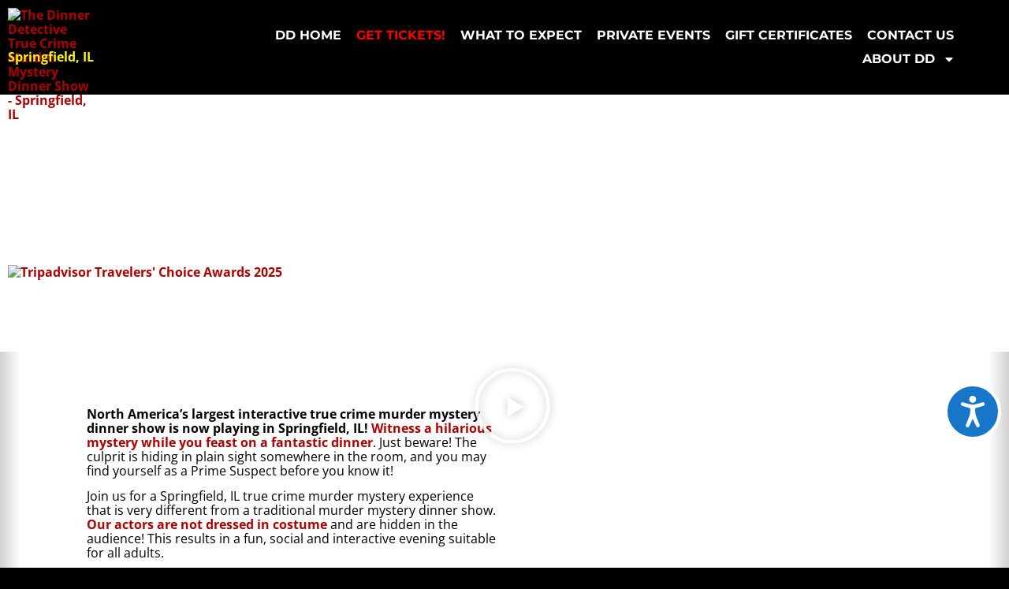

--- FILE ---
content_type: text/css
request_url: https://www.thedinnerdetective.com/springfield/wp-content/cache/background-css/380/www.thedinnerdetective.com/springfield/wp-content/cache/min/380/springfield/wp-content/themes/dd-locations-v3/style.css?ver=1769807358&wpr_t=1769785758
body_size: 1922
content:
@font-face{font-family:'Montserrat';src:local('Arial');size-adjust:94%;ascent-override:90%;descent-override:22%;line-gap-override:0%;font-display:swap}@font-face{font-family:'Special Elite';src:local('Times New Roman');size-adjust:96%;ascent-override:88%;descent-override:20%;line-gap-override:0%;font-display:swap}@font-face{font-family:'Open Sans';src:local('Arial');size-adjust:101%;ascent-override:92%;descent-override:22%;line-gap-override:0%;font-display:swap}@font-face{font-display:swap!important}nav.elementor-sticky,.elementor-sticky__spacer{min-height:122px;height:122px;background-color:black!important}@media only screen and (max-width:767px){.elementor-nav-menu--dropdown{width:100vw!important;left:-42vw!important;top:auto!important}.elementor-nav-menu--dropdown ul{text-align:center;width:100%}}.elementor-sticky img{width:110px;height:51px;display:block}p,.wpseo-address-wrapper,#menu-choices,footer{font-family:"Open Sans",system-ui,-apple-system,BlinkMacSystemFont,"Segoe UI",sans-serif}footer a{font-weight:700}.event-card{display:flex;align-items:flex-start;justify-content:space-between;background-color:#f1f1f1;border-radius:16px;padding:24px;max-width:1200px;margin:20px auto;font-family:'Arial',sans-serif;gap:20px;flex-wrap:wrap}.event-info{flex:1 1 60%}.event-info h2{font-size:28px;font-weight:800;margin:0 0 10px;color:#1a1a1a}.event-info p{margin:0 0 15px;font-size:16px;color:#1a1a1a}.event-details{display:flex;flex-wrap:wrap;align-items:center;gap:16px}.ticket-button{background-color:#f73828;color:white!important;font-weight:700;font-size:18px;padding:10px 22px;border-radius:14px;text-decoration:none;box-shadow:0 2px 4px rgba(0,0,0,.2);transition:background-color 0.3s ease;white-space:nowrap}.ticket-button:hover{background-color:#d82d1e}.event-details p{margin:0;font-size:15px;color:#444;flex:1 1 100%}.event-details strong{color:#222}.event-details em{color:#666;font-style:italic}.event-image{display:flex;justify-content:center;align-items:center}.event-image img{width:120px;height:auto;border-radius:10px;box-shadow:2px 2px 6px rgba(0,0,0,.2)}@media only screen and (max-width:768px){.event-card{flex-direction:column;align-items:flex-start}.event-info{width:100%;text-align:center}.event-image{display:none}.event-info h2,.event-info p,.event-details p{text-align:center}.event-details{justify-content:center}.ticket-button{margin-bottom:10px}h1.entry-title{font-size:1.5rem!important}}.month-header{display:flex;align-items:center;font-weight:700;font-size:1.5rem;font-family:sans-serif}.month-header::after{content:"";flex-grow:1;height:2px;background-color:gray;margin-left:1rem}main{min-height:75vh;min-width:100vw}.buy-tickets-link a{color:red!important}.hidden{display:none!important}.site-main{max-width:100%!important}.nowrap{white-space:nowrap}h1,h1.entry-title{text-align:center!important;font-family:'Special Elite','Times New Roman',serif!important;text-transform:capitalize!important;font-weight:normal!important;font-style:normal;color:white!important;margin:0 0 0 0;font-size:2.5rem}h2{font-family:'Montserrat','Arial',sans-serif!important;font-weight:700;font-size:2rem!important}h3{font-family:'Montserrat','Arial',sans-serif!important;font-weight:700;font-size:1.75rem!important}h4{font-family:'Montserrat','Arial',sans-serif!important;font-weight:700;font-size:1.25rem!important}ul.elementor-nav-menu li a,.sb-relative,.wpseo-business-name,h5{font-family:'Montserrat','Arial',sans-serif!important;font-weight:700}.wpseo-extra-comment{font-style:italic}input[name="quantity"],input[name="ign-donation"]{width:5em!important}#dd-template-location-menu-container img,#dd-template-location-menu-container source,#dd-template-location-menu-container picture{object-fit:cover}.dd-template-title{display:flex;background-image:var(--wpr-bg-31760be5-9934-44e1-b0cf-9412d8dec014);background-position:center center;background-size:cover;background-repeat:no-repeat;min-height:15vh;min-width;100vw;flex-direction:column;justify-content:center}.dd-template-content{padding:20px 15px 20px 15px;background:rgb(208,208,208);background:linear-gradient(90deg,rgba(208,208,208,1) 0%,rgba(255,255,255,1) 2%,rgba(255,255,255,1) 98%,rgba(208,208,208,1) 100%);min-height:75vh;min-width:100vw}.sb-item-text{font-family:"Open Sans",system-ui,-apple-system,BlinkMacSystemFont,"Segoe UI",sans-serif}.sb-item-text .sb-fs{overflow:hidden;display:-webkit-box;-webkit-line-clamp:2;line-clamp:2;-webkit-box-orient:vertical}#menu-choices li{text-transform:capitalize}.elementor-button-text:hover{color:yellow!important}#menu-choices ul li{font-weight:bold!important;margin:5px 0 5px 0!important}#menu-choices ul li ul li{font-weight:normal!important}#menu-choices ul li ul li ul li{font-style:italic!important;font-weight:normal!important}.populate-posts{background-color:lightyellow!important;border-radius:10px!important;padding:10px!important}.populate-posts label{font-weight:bold!important}@media only screen and (min-width:767px){.dd-template-title{min-height:20vh}}.dd-cta-left,.dd-cta-right{min-height:260px;display:flex;color:#111;flex:1 1 320px;padding:1% 2% 1% 12%;flex-direction:column;justify-content:space-evenly;background-repeat:no-repeat;background-size:contain;background-position:-66px}.dd-cta-subtitle,.dd-cta-title{text-align:right;font-weight:700}.dd-cta-row{display:flex;flex-wrap:wrap;justify-content:space-evenly;gap:20px}.dd-cta{position:relative;border-radius:20px;overflow:hidden;box-sizing:border-box}.dd-cta-left{background-color:#fefed2}.dd-cta-right{background-color:#d2e6ff}.dd-cta-title{margin:0 0 .4em;font-family:"Montserrat",system-ui,-apple-system,BlinkMacSystemFont,"Segoe UI",sans-serif;line-height:1.1;font-size:1.9em;-webkit-text-stroke:3px #fff;paint-order:stroke fill}.dd-cta-subtitle{margin:0 0 .3em;font-family:"Open Sans",system-ui,-apple-system,BlinkMacSystemFont,"Segoe UI",sans-serif;line-height:1.3}.dd-cta-stars{font-size:1.4em}.dd-cta-locations{font-size:1.1em;font-style:italic;font-weight:400}.dd-cta-button{display:block;align-self:normal;margin-top:.7em;padding:.6em 1.4em;border-radius:10px;border:none;background-color:#ab0101;color:#fff!important;text-decoration:none!important;text-transform:uppercase;font-family:"Montserrat",system-ui,-apple-system,BlinkMacSystemFont,"Segoe UI",sans-serif;font-weight:700;letter-spacing:.06em;font-size:.9em;cursor:pointer;text-align:center;transition:transform .15s ease-out,box-shadow .15s ease-out,background-color .15s ease-out;margin-left:4em}.dd-cta-button:focus-visible,.dd-cta-button:hover{background-color:#333;box-shadow:0 4px 10px rgba(0,0,0,.3);transform:translateY(-1px)}.dd-cta-list{margin:.4em 0 0 3.4em;padding:0 0 0 2.2em;text-align:left;font-family:"Open Sans",system-ui,-apple-system,BlinkMacSystemFont,"Segoe UI",sans-serif;font-weight:700;font-size:1.1em;line-height:1.4}.dd-cta-list li{margin:.1em 0}.dd-cta-testimonial{margin:20px;padding:10px 15px 15px;background-color:#c9e9c5;text-align:center}.dd-quote{margin:0 0 .4em;font-family:"Special Elite","Courier New",Courier,monospace!important;font-weight:400;font-size:1.5em}.dd-quote-meta{margin:0;font-family:"Open Sans",system-ui,-apple-system,BlinkMacSystemFont,"Segoe UI",sans-serif;font-size:1em}.dd-quote-meta a{color:inherit;text-decoration:underline;text-decoration-thickness:1px}.dd-cta,.dd-quote,.dd-quote-meta{opacity:1;transform:translateY(0)}.dd-cta-container{margin:20px auto;max-width:1200px}@media (max-width:1100px){.dd-cta-left{background-position:-106px}.dd-cta-right{background-position:-106px}.dd-cta-subtitle{margin-left:65px}.dd-cta-list{margin-left:75px}}@media (max-width:1000px){.dd-cta-left{background-color:rgba(254,254,210,.8);background-blend-mode:lighten;padding:20px}.dd-cta-right{background-color:rgba(210,230,255,.8);background-blend-mode:lighten;padding:20px}.dd-cta-title,.dd-cta-subtitle{text-align:center;margin-left:0}.dd-cta-list{margin-left:0;padding-left:30px}.dd-cta-button{align-self:stretch;margin-left:0}}@media (max-width:900px){.dd-cta-left,.dd-cta-right{padding:3%}.dd-cta-title{font-size:1.5em}.dd-cta-stars{font-size:1.1em}.dd-cta-list{font-size:.95em;padding-left:5.6em}}@media (max-width:600px){.dd-cta-container{padding:10px}.dd-cta-row{gap:10px}.dd-cta-left,.dd-cta-right{flex-basis:100%;text-align:left}.dd-cta-subtitle,.dd-cta-title{text-align:center}.dd-cta-testimonial{margin:10px 0;padding:10px 10px 15px}.dd-quote{font-size:1.2em!important}}

--- FILE ---
content_type: text/css
request_url: https://www.thedinnerdetective.com/springfield/wp-content/cache/min/380/springfield/wp-content/uploads/sites/380/elementor/google-fonts/css/specialelite.css?ver=1769807358
body_size: -101
content:
@font-face{font-family:'Special Elite';font-style:normal;font-weight:400;font-display:swap;src:url(http://www.thedinnerdetective.com/template-v3/wp-content/uploads/sites/281/elementor/google-fonts/fonts/specialelite-xlygizbkc4jpul5cvaruvl0ntn4oseft.woff2) format('woff2');unicode-range:U+0100-02BA,U+02BD-02C5,U+02C7-02CC,U+02CE-02D7,U+02DD-02FF,U+0304,U+0308,U+0329,U+1D00-1DBF,U+1E00-1E9F,U+1EF2-1EFF,U+2020,U+20A0-20AB,U+20AD-20C0,U+2113,U+2C60-2C7F,U+A720-A7FF}@font-face{font-family:'Special Elite';font-style:normal;font-weight:400;font-display:swap;src:url(http://www.thedinnerdetective.com/template-v3/wp-content/uploads/sites/281/elementor/google-fonts/fonts/specialelite-xlygizbkc4jpul5cvaruvl0ntnaosa.woff2) format('woff2');unicode-range:U+0000-00FF,U+0131,U+0152-0153,U+02BB-02BC,U+02C6,U+02DA,U+02DC,U+0304,U+0308,U+0329,U+2000-206F,U+20AC,U+2122,U+2191,U+2193,U+2212,U+2215,U+FEFF,U+FFFD}